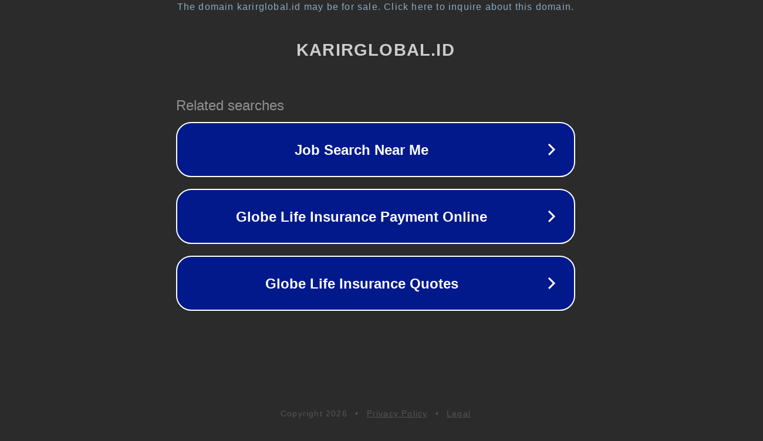

--- FILE ---
content_type: text/html; charset=utf-8
request_url: https://karirglobal.id/lowongan-kerja-terbaru-di-wallts-2024-karirglobal-id-2/
body_size: 1114
content:
<!doctype html>
<html data-adblockkey="MFwwDQYJKoZIhvcNAQEBBQADSwAwSAJBANDrp2lz7AOmADaN8tA50LsWcjLFyQFcb/P2Txc58oYOeILb3vBw7J6f4pamkAQVSQuqYsKx3YzdUHCvbVZvFUsCAwEAAQ==_lkgIVAEg8vOcG302+P2ukNjdFTzJNSK3VN3qqXY9GIYOSHZS8RJtyZ1seetE7+QYt4yuH9JFOFoGejcMEAlT+Q==" lang="en" style="background: #2B2B2B;">
<head>
    <meta charset="utf-8">
    <meta name="viewport" content="width=device-width, initial-scale=1">
    <link rel="icon" href="[data-uri]">
    <link rel="preconnect" href="https://www.google.com" crossorigin>
</head>
<body>
<div id="target" style="opacity: 0"></div>
<script>window.park = "[base64]";</script>
<script src="/bmcARJLav.js"></script>
</body>
</html>
